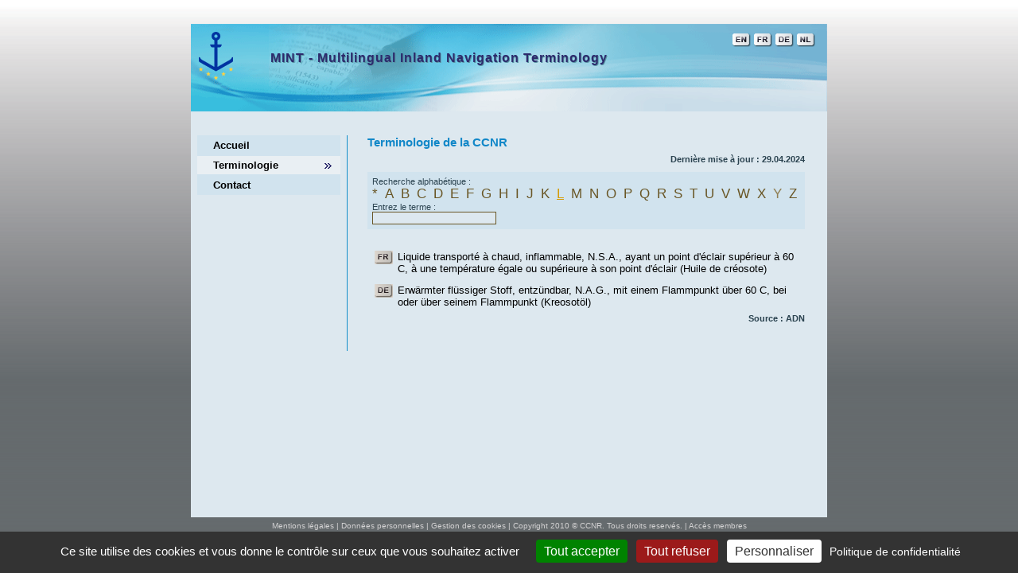

--- FILE ---
content_type: text/html; charset=UTF-8
request_url: https://mint.ccr-zkr.org/200-fr-4544-L-TERM.html
body_size: 2519
content:
<!DOCTYPE html>
<html lang="fr-FR">
<head>
<title>MINT - Multilingual Inland Navigation Terminology</title>
<meta charset="UTF-8" />
<meta name="description" content="" />
<meta name="keywords" content="" />
<meta name="author" content="CCNR" />
<meta name="Identifier-URL" content="http://www.ccr-zkr.org" />
<meta name="revisit-after" content="7 days" />
<meta name="robots" content="index, follow, noarchive" />
<meta name="Copyright" content="CCNR" />
<meta name="google-site-verification" content="I6Wh4Z5ynURgaajxb7Sc39L-jWozVYRY_UlhvTBl8CE" />
<link rel="stylesheet" type="text/css" href="css/styles.css" />

<!-- media="screen" <link rel="stylesheet" type="text/css" href="css/print.css" media="print" />-->

<!-- RGPD cookies -->

<script type="text/javascript"> var tarteaucitronForceLanguage = "fr"; </script>

<script type="text/javascript" src="/tarteaucitron/tarteaucitron.js"></script>

<script type="text/javascript">

    tarteaucitron.init({

        "privacyUrl": "https://mint.ccr-zkr.org/800-fr.html", /* Privacy policy url */

"bodyPosition": "bottom", /* or top to bring it as first element for accessibility */

		

        "hashtag": "#tarteaucitron", /* Ouvre le panel */ /* Open the panel with this hashtag */

        "cookieName": "tartaucitron", /* Nom du cookie lié à tarteaucitron.js */ /* Cookie name */



        "orientation": "bottom", /* Position du bandeau : top (haut) ou bottom (bas) */ /* Banner position (top - bottom) */

 

 		"groupServices": false, /* Group services by category */

        "showDetailsOnClick": true, /* Click to expand the description */

        "serviceDefaultState": "wait", /* Default state (true - wait - false) */

 

		"showAlertSmall": false, /* Affiche la petite box en bas à droite pour ouvrir le panel */ /* Show the small banner on bottom right */

       	"cookieslist": false, /* Affiche la liste des cookies dans le panel */ /* Show the cookie list */



		"closePopup": false, /* Show a close X on the banner */

		

		"showIcon": false, /* Show cookie icon to manage cookies */

        "iconPosition": "BottomRight", /* BottomRight, BottomLeft, TopRight and TopLeft */

       

		"adblocker": false, /* Affiche un avertissement si adblock est activé */ /* Show a Warning if an adblocker is detected */

       

		"DenyAllCta" : true, /* Show the deny all button */

		"AcceptAllCta" : true, /* Afficher le bouton "Tout accepter" même si highPrivacy est sur true */ /* Show the accept all button when highPrivacy on */

        "highPrivacy": true, /* Désactive l'auto-consentement par scrolling de la page */ /* Disable auto consent */

       

		"handleBrowserDNTRequest": false, /* Prend en compte l'option "ne pas suivre" des navigateurs */ /* If Do Not Track == 1, disallow all */



        "removeCredit": true, /* Enlever le lien Crédit dans le panel */ /* Remove credit link */

        "moreInfoLink": true, /* Afficher le lien plus d'info sur les cookies */ /* Show more info link */

    });

</script>

<!-- Matomo -->

<script type="text/javascript">

	tarteaucitron.user.matomoId = 9;

	tarteaucitron.user.matomoHost = '//stats.ccnr-cloud.org/';

	(tarteaucitron.job = tarteaucitron.job || []).push('matomo');

</script>

<!-- End Matomo Code -->

</head>

<body>

<!--      header      -->

<div id="container_header"> 

  <div id="logo">
	<a href="http://www.ccr-zkr.org"><img src="images/logo/logo.png" alt="logo" title="logo"/></a>
</div>
<h1 id="titre1">MINT - Multilingual Inland Navigation Terminology</h1>
<h1 id="titre2">MINT - Multilingual Inland Navigation Terminology</h1>
<ul id="menu_lang">
			<li><a href="200-en.html" title="English version" ><img src="images/lang/lg_en.png" alt="English version"/></a></li>
			<li><a href="200-fr.html" title="Version fran&ccedil;aise" ><img src="images/lang/lg_fr.png" alt="Version fran&ccedil;aise"/></a></li>
			<li><a href="200-de.html" title="Deutsche Version" ><img src="images/lang/lg_de.png" alt="Deutsche Version"/></a></li>
			<li><a href="200-nl.html" title="Nederlandse versie" ><img src="images/lang/lg_nl.png" alt="Nederlandse versie"/></a></li>
</ul>
</div>

<div id="container_center"> 

<!--       menu       -->

<div id="container_menu">

    	<div id="blocmenu">
	  <ul class="menu">
        <li><a class="" href="100-fr.html">Accueil</a></li>
        <li><a class="on" href="200-fr.html">Terminologie</a></li>
        <li><a class="" href="400-fr.html">Contact</a></li>
      </ul>
</div>

</div>

<!--     contenu      -->

<div id="container_main">

    

<div id='content'><h3>Terminologie de la CCNR </h3><h6>Dernière mise à jour : 29.04.2024</h6><div id='searchcontainer'><p>Recherche alphabétique :</p><ul><li><a href='200-fr-*.html'>*</a></li><li><a href='200-fr-A.html'>A</a></li><li><a href='200-fr-B.html'>B</a></li><li><a href='200-fr-C.html'>C</a></li><li><a href='200-fr-D.html'>D</a></li><li><a href='200-fr-E.html'>E</a></li><li><a href='200-fr-F.html'>F</a></li><li><a href='200-fr-G.html'>G</a></li><li><a href='200-fr-H.html'>H</a></li><li><a href='200-fr-I.html'>I</a></li><li><a href='200-fr-J.html'>J</a></li><li><a href='200-fr-K.html'>K</a></li><li><a class='on' href='200-fr-L.html'>L</a></li><li><a href='200-fr-M.html'>M</a></li><li><a href='200-fr-N.html'>N</a></li><li><a href='200-fr-O.html'>O</a></li><li><a href='200-fr-P.html'>P</a></li><li><a href='200-fr-Q.html'>Q</a></li><li><a href='200-fr-R.html'>R</a></li><li><a href='200-fr-S.html'>S</a></li><li><a href='200-fr-T.html'>T</a></li><li><a href='200-fr-U.html'>U</a></li><li><a href='200-fr-V.html'>V</a></li><li><a href='200-fr-W.html'>W</a></li><li><a href='200-fr-X.html'>X</a></li><li class='nolink'>Y</li><li><a href='200-fr-Z.html'>Z</a></li></ul><form id='searchForm' name='searchForm' method='post' action='200-fr-SEARCH.html'><p>Entrez le terme :</p><input type='text' name='s' /></form></div><div id='bloc_termes'><table></td></tr><tr><td class='col1'><img src='images/lang/lg_fr_g.png' alt=Terme français/></td><td>Liquide transporté à chaud, inflammable, N.S.A., ayant un point d&#039;éclair supérieur à 60  C, à une température égale ou supérieure à son point d&#039;éclair (Huile de créosote)</td></tr><tr><td class='col1'><img src='images/lang/lg_de_g.png' alt=Terme allemand/></td><td><a class='terme' href='200-de-4544-L-TERM.html'>Erwärmter flüssiger Stoff, entzündbar, N.A.G., mit einem Flammpunkt über 60 C, bei oder über seinem Flammpunkt (Kreosotöl)</a></td></tr></td></tr></table></div><h6>Source : ADN</h6></div>
</div>

</div>

<!--    Bas de page   --> 

<div id="container_footer">

	<p>
<a href="800-fr.html">Mentions légales</a> | <a href="810-fr.html">Données personnelles</a> | <a href="#" onclick="tarteaucitron.userInterface.openPanel();">Gestion des cookies</a> | Copyright 2010 &copy; CCNR. Tous droits reserv&eacute;s. | <a href="900-fr.html">Accès membres</a>
</p> 

</div>

</body>

</html>



